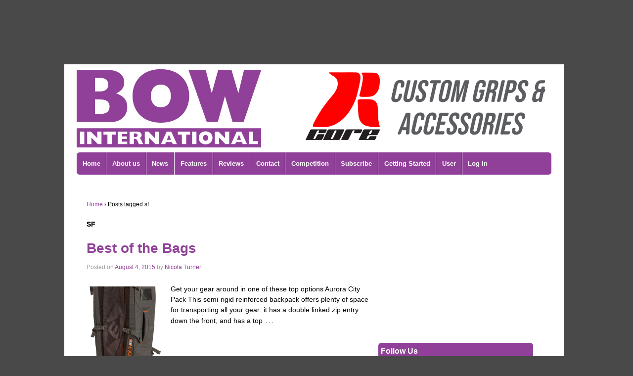

--- FILE ---
content_type: text/html; charset=UTF-8
request_url: https://www.bow-international.com/tag/sf/
body_size: 14333
content:
<!doctype html>
<!--[if lt IE 7 ]> <html class="no-js ie6" dir="ltr" lang="en-GB" prefix="og: https://ogp.me/ns#" xmlns:og="http://ogp.me/ns#" xmlns:fb="http://ogp.me/ns/fb#"> <![endif]-->
<!--[if IE 7 ]>    <html class="no-js ie7" dir="ltr" lang="en-GB" prefix="og: https://ogp.me/ns#" xmlns:og="http://ogp.me/ns#" xmlns:fb="http://ogp.me/ns/fb#"> <![endif]-->
<!--[if IE 8 ]>    <html class="no-js ie8" dir="ltr" lang="en-GB" prefix="og: https://ogp.me/ns#" xmlns:og="http://ogp.me/ns#" xmlns:fb="http://ogp.me/ns/fb#"> <![endif]-->
<!--[if (gte IE 9)|!(IE)]><!--> <html class="no-js" dir="ltr" lang="en-GB" prefix="og: https://ogp.me/ns#" xmlns:og="http://ogp.me/ns#" xmlns:fb="http://ogp.me/ns/fb#"> <!--<![endif]-->

<!-- Google Tag Manager -->
<script>(function(w,d,s,l,i){w[l]=w[l]||[];w[l].push({'gtm.start':
new Date().getTime(),event:'gtm.js'});var f=d.getElementsByTagName(s)[0],
j=d.createElement(s),dl=l!='dataLayer'?'&l='+l:'';j.async=true;j.src=
'https://www.googletagmanager.com/gtm.js?id='+i+dl;f.parentNode.insertBefore(j,f);
})(window,document,'script','dataLayer','GTM-N9K8KW9');</script>
<!-- End Google Tag Manager -->

<script type='text/javascript'>
var googletag = googletag || {};
googletag.cmd = googletag.cmd || [];
(function() {
var gads = document.createElement('script');
gads.async = true;
gads.type = 'text/javascript';
var useSSL = 'https:' == document.location.protocol;
gads.src = (useSSL ? 'https:' : 'http:') + 
'//www.googletagservices.com/tag/js/gpt.js';
var node = document.getElementsByTagName('script')[0];
node.parentNode.insertBefore(gads, node);
})();
</script>

<script type='text/javascript'>
googletag.cmd.push(function() {
googletag.defineSlot('/10616737/bow_bg1', [120, 600], 'div-gpt-ad-1408348014020-0').addService(googletag.pubads());
googletag.defineSlot('/10616737/bow_bg2', [120, 600], 'div-gpt-ad-1408348014020-1').addService(googletag.pubads());
googletag.defineSlot('/10616737/bow_bg3', [120, 600], 'div-gpt-ad-1408348014020-2').addService(googletag.pubads());
googletag.defineSlot('/10616737/bow_bg4', [120, 600], 'div-gpt-ad-1408348014020-3').addService(googletag.pubads());
googletag.defineSlot('/10616737/Bow_events_1', [300, 250], 'div-gpt-ad-1408348014020-4').addService(googletag.pubads());
googletag.defineSlot('/10616737/Bow_Events_2', [300, 250], 'div-gpt-ad-1408348014020-5').addService(googletag.pubads());
googletag.defineSlot('/10616737/Bow_events_3', [300, 250], 'div-gpt-ad-1408348014020-6').addService(googletag.pubads());
googletag.defineSlot('/10616737/Bow_Side_Bottom', [300, 250], 'div-gpt-ad-1408348014020-7').addService(googletag.pubads());
googletag.defineSlot('/10616737/Bow_Side_Top', [300, 250], 'div-gpt-ad-1408348014020-8').addService(googletag.pubads());
googletag.defineSlot('/10616737/Bow_Side_Top_2', [300, 250], 'div-gpt-ad-1408348014020-9').addService(googletag.pubads());
googletag.defineSlot('/10616737/Bow_Side_Top_3', [300, 250], 'div-gpt-ad-1408348014020-10').addService(googletag.pubads());
googletag.defineSlot('/10616737/Bow_Side_Top_Responsive', [300, 250], 'div-gpt-ad-1408348014020-11').addService(googletag.pubads());
googletag.defineSlot('/10616737/Bow_Sky_Left', [120, 600], 'div-gpt-ad-1408348014020-12').addService(googletag.pubads());
googletag.defineSlot('/10616737/Bow_Sky_Right', [120, 600], 'div-gpt-ad-1408348014020-13').addService(googletag.pubads());
googletag.defineSlot('/10616737/Bow_Top', [468, 60], 'div-gpt-ad-1408348014020-14').addService(googletag.pubads());
googletag.defineSlot('/10616737/Bow_Top_Large', [728, 90], 'div-gpt-ad-1408348014020-15').addService(googletag.pubads());
googletag.defineSlot('/10616737/BowMobile', [320, 50], 'div-gpt-ad-1408348014020-16').addService(googletag.pubads());
googletag.pubads().enableSingleRequest();
googletag.enableServices();
});
</script>

<!--flexslider-->

<link rel="stylesheet" href="/wp-content/themes/bow/flexslider/flexslider.css" type="text/css">
<script src="https://ajax.googleapis.com/ajax/libs/jquery/1/jquery.min.js"></script>
<script src="/wp-content/themes/bow/flexslider/jquery.flexslider.js"></script>


<script>
$(window).load(function() {
    $(".flexslider").flexslider({
        animation: "slide", 
    });
});
</script>


<!--end of flexslider-->
<head>

<meta charset="UTF-8" />
<meta name="viewport" content="width=device-width, user-scalable=no, initial-scale=1.0, minimum-scale=1.0, maximum-scale=1.0">



<link rel="profile" href="http://gmpg.org/xfn/11" />
<link rel="pingback" href="https://www.bow-international.com/xmlrpc.php" />


	<style>img:is([sizes="auto" i], [sizes^="auto," i]) { contain-intrinsic-size: 3000px 1500px }</style>
	
		<!-- All in One SEO 4.9.3 - aioseo.com -->
		<title>sf - Bow International</title>
	<meta name="robots" content="max-image-preview:large" />
	<link rel="canonical" href="https://www.bow-international.com/tag/sf/" />
	<meta name="generator" content="All in One SEO (AIOSEO) 4.9.3" />
		<script type="application/ld+json" class="aioseo-schema">
			{"@context":"https:\/\/schema.org","@graph":[{"@type":"BreadcrumbList","@id":"https:\/\/www.bow-international.com\/tag\/sf\/#breadcrumblist","itemListElement":[{"@type":"ListItem","@id":"https:\/\/www.bow-international.com#listItem","position":1,"name":"Home","item":"https:\/\/www.bow-international.com","nextItem":{"@type":"ListItem","@id":"https:\/\/www.bow-international.com\/tag\/sf\/#listItem","name":"sf"}},{"@type":"ListItem","@id":"https:\/\/www.bow-international.com\/tag\/sf\/#listItem","position":2,"name":"sf","previousItem":{"@type":"ListItem","@id":"https:\/\/www.bow-international.com#listItem","name":"Home"}}]},{"@type":"CollectionPage","@id":"https:\/\/www.bow-international.com\/tag\/sf\/#collectionpage","url":"https:\/\/www.bow-international.com\/tag\/sf\/","name":"sf - Bow International","inLanguage":"en-GB","isPartOf":{"@id":"https:\/\/www.bow-international.com\/#website"},"breadcrumb":{"@id":"https:\/\/www.bow-international.com\/tag\/sf\/#breadcrumblist"}},{"@type":"Organization","@id":"https:\/\/www.bow-international.com\/#organization","name":"Bow International","description":"Archery stories, news and information from the UK and across the world","url":"https:\/\/www.bow-international.com\/"},{"@type":"WebSite","@id":"https:\/\/www.bow-international.com\/#website","url":"https:\/\/www.bow-international.com\/","name":"Bow International","description":"Archery stories, news and information from the UK and across the world","inLanguage":"en-GB","publisher":{"@id":"https:\/\/www.bow-international.com\/#organization"}}]}
		</script>
		<!-- All in One SEO -->

<link rel='dns-prefetch' href='//cdn.bibblio.org' />
<link rel='dns-prefetch' href='//www.googletagmanager.com' />
<link rel='dns-prefetch' href='//pagead2.googlesyndication.com' />
<link rel="alternate" type="application/rss+xml" title="Bow International &raquo; Feed" href="https://www.bow-international.com/feed/" />
<link rel="alternate" type="application/rss+xml" title="Bow International &raquo; Comments Feed" href="https://www.bow-international.com/comments/feed/" />
<link rel="alternate" type="text/calendar" title="Bow International &raquo; iCal Feed" href="https://www.bow-international.com/events/?ical=1" />
<link rel="alternate" type="application/rss+xml" title="Bow International &raquo; sf Tag Feed" href="https://www.bow-international.com/tag/sf/feed/" />
<script type="text/javascript">
/* <![CDATA[ */
window._wpemojiSettings = {"baseUrl":"https:\/\/s.w.org\/images\/core\/emoji\/16.0.1\/72x72\/","ext":".png","svgUrl":"https:\/\/s.w.org\/images\/core\/emoji\/16.0.1\/svg\/","svgExt":".svg","source":{"concatemoji":"https:\/\/www.bow-international.com\/wp-includes\/js\/wp-emoji-release.min.js?ver=6.8.3"}};
/*! This file is auto-generated */
!function(s,n){var o,i,e;function c(e){try{var t={supportTests:e,timestamp:(new Date).valueOf()};sessionStorage.setItem(o,JSON.stringify(t))}catch(e){}}function p(e,t,n){e.clearRect(0,0,e.canvas.width,e.canvas.height),e.fillText(t,0,0);var t=new Uint32Array(e.getImageData(0,0,e.canvas.width,e.canvas.height).data),a=(e.clearRect(0,0,e.canvas.width,e.canvas.height),e.fillText(n,0,0),new Uint32Array(e.getImageData(0,0,e.canvas.width,e.canvas.height).data));return t.every(function(e,t){return e===a[t]})}function u(e,t){e.clearRect(0,0,e.canvas.width,e.canvas.height),e.fillText(t,0,0);for(var n=e.getImageData(16,16,1,1),a=0;a<n.data.length;a++)if(0!==n.data[a])return!1;return!0}function f(e,t,n,a){switch(t){case"flag":return n(e,"\ud83c\udff3\ufe0f\u200d\u26a7\ufe0f","\ud83c\udff3\ufe0f\u200b\u26a7\ufe0f")?!1:!n(e,"\ud83c\udde8\ud83c\uddf6","\ud83c\udde8\u200b\ud83c\uddf6")&&!n(e,"\ud83c\udff4\udb40\udc67\udb40\udc62\udb40\udc65\udb40\udc6e\udb40\udc67\udb40\udc7f","\ud83c\udff4\u200b\udb40\udc67\u200b\udb40\udc62\u200b\udb40\udc65\u200b\udb40\udc6e\u200b\udb40\udc67\u200b\udb40\udc7f");case"emoji":return!a(e,"\ud83e\udedf")}return!1}function g(e,t,n,a){var r="undefined"!=typeof WorkerGlobalScope&&self instanceof WorkerGlobalScope?new OffscreenCanvas(300,150):s.createElement("canvas"),o=r.getContext("2d",{willReadFrequently:!0}),i=(o.textBaseline="top",o.font="600 32px Arial",{});return e.forEach(function(e){i[e]=t(o,e,n,a)}),i}function t(e){var t=s.createElement("script");t.src=e,t.defer=!0,s.head.appendChild(t)}"undefined"!=typeof Promise&&(o="wpEmojiSettingsSupports",i=["flag","emoji"],n.supports={everything:!0,everythingExceptFlag:!0},e=new Promise(function(e){s.addEventListener("DOMContentLoaded",e,{once:!0})}),new Promise(function(t){var n=function(){try{var e=JSON.parse(sessionStorage.getItem(o));if("object"==typeof e&&"number"==typeof e.timestamp&&(new Date).valueOf()<e.timestamp+604800&&"object"==typeof e.supportTests)return e.supportTests}catch(e){}return null}();if(!n){if("undefined"!=typeof Worker&&"undefined"!=typeof OffscreenCanvas&&"undefined"!=typeof URL&&URL.createObjectURL&&"undefined"!=typeof Blob)try{var e="postMessage("+g.toString()+"("+[JSON.stringify(i),f.toString(),p.toString(),u.toString()].join(",")+"));",a=new Blob([e],{type:"text/javascript"}),r=new Worker(URL.createObjectURL(a),{name:"wpTestEmojiSupports"});return void(r.onmessage=function(e){c(n=e.data),r.terminate(),t(n)})}catch(e){}c(n=g(i,f,p,u))}t(n)}).then(function(e){for(var t in e)n.supports[t]=e[t],n.supports.everything=n.supports.everything&&n.supports[t],"flag"!==t&&(n.supports.everythingExceptFlag=n.supports.everythingExceptFlag&&n.supports[t]);n.supports.everythingExceptFlag=n.supports.everythingExceptFlag&&!n.supports.flag,n.DOMReady=!1,n.readyCallback=function(){n.DOMReady=!0}}).then(function(){return e}).then(function(){var e;n.supports.everything||(n.readyCallback(),(e=n.source||{}).concatemoji?t(e.concatemoji):e.wpemoji&&e.twemoji&&(t(e.twemoji),t(e.wpemoji)))}))}((window,document),window._wpemojiSettings);
/* ]]> */
</script>
<link rel='stylesheet' id='responsive-style-css' href='https://www.bow-international.com/wp-content/themes/bow/style.css?ver=1.7.9' type='text/css' media='all' />
<link rel='stylesheet' id='mp-theme-css' href='https://www.bow-international.com/wp-content/plugins/memberpress/css/ui/theme.css?ver=1.11.33' type='text/css' media='all' />
<style id='wp-emoji-styles-inline-css' type='text/css'>

	img.wp-smiley, img.emoji {
		display: inline !important;
		border: none !important;
		box-shadow: none !important;
		height: 1em !important;
		width: 1em !important;
		margin: 0 0.07em !important;
		vertical-align: -0.1em !important;
		background: none !important;
		padding: 0 !important;
	}
</style>
<link rel='stylesheet' id='wp-block-library-css' href='https://www.bow-international.com/wp-includes/css/dist/block-library/style.min.css?ver=6.8.3' type='text/css' media='all' />
<style id='classic-theme-styles-inline-css' type='text/css'>
/*! This file is auto-generated */
.wp-block-button__link{color:#fff;background-color:#32373c;border-radius:9999px;box-shadow:none;text-decoration:none;padding:calc(.667em + 2px) calc(1.333em + 2px);font-size:1.125em}.wp-block-file__button{background:#32373c;color:#fff;text-decoration:none}
</style>
<link rel='stylesheet' id='aioseo/css/src/vue/standalone/blocks/table-of-contents/global.scss-css' href='https://www.bow-international.com/wp-content/plugins/all-in-one-seo-pack/dist/Lite/assets/css/table-of-contents/global.e90f6d47.css?ver=4.9.3' type='text/css' media='all' />
<link rel='stylesheet' id='coblocks-frontend-css' href='https://www.bow-international.com/wp-content/plugins/coblocks/dist/style-coblocks-1.css?ver=3.1.16' type='text/css' media='all' />
<link rel='stylesheet' id='coblocks-extensions-css' href='https://www.bow-international.com/wp-content/plugins/coblocks/dist/style-coblocks-extensions.css?ver=3.1.16' type='text/css' media='all' />
<link rel='stylesheet' id='coblocks-animation-css' href='https://www.bow-international.com/wp-content/plugins/coblocks/dist/style-coblocks-animation.css?ver=2677611078ee87eb3b1c' type='text/css' media='all' />
<style id='global-styles-inline-css' type='text/css'>
:root{--wp--preset--aspect-ratio--square: 1;--wp--preset--aspect-ratio--4-3: 4/3;--wp--preset--aspect-ratio--3-4: 3/4;--wp--preset--aspect-ratio--3-2: 3/2;--wp--preset--aspect-ratio--2-3: 2/3;--wp--preset--aspect-ratio--16-9: 16/9;--wp--preset--aspect-ratio--9-16: 9/16;--wp--preset--color--black: #000000;--wp--preset--color--cyan-bluish-gray: #abb8c3;--wp--preset--color--white: #ffffff;--wp--preset--color--pale-pink: #f78da7;--wp--preset--color--vivid-red: #cf2e2e;--wp--preset--color--luminous-vivid-orange: #ff6900;--wp--preset--color--luminous-vivid-amber: #fcb900;--wp--preset--color--light-green-cyan: #7bdcb5;--wp--preset--color--vivid-green-cyan: #00d084;--wp--preset--color--pale-cyan-blue: #8ed1fc;--wp--preset--color--vivid-cyan-blue: #0693e3;--wp--preset--color--vivid-purple: #9b51e0;--wp--preset--gradient--vivid-cyan-blue-to-vivid-purple: linear-gradient(135deg,rgba(6,147,227,1) 0%,rgb(155,81,224) 100%);--wp--preset--gradient--light-green-cyan-to-vivid-green-cyan: linear-gradient(135deg,rgb(122,220,180) 0%,rgb(0,208,130) 100%);--wp--preset--gradient--luminous-vivid-amber-to-luminous-vivid-orange: linear-gradient(135deg,rgba(252,185,0,1) 0%,rgba(255,105,0,1) 100%);--wp--preset--gradient--luminous-vivid-orange-to-vivid-red: linear-gradient(135deg,rgba(255,105,0,1) 0%,rgb(207,46,46) 100%);--wp--preset--gradient--very-light-gray-to-cyan-bluish-gray: linear-gradient(135deg,rgb(238,238,238) 0%,rgb(169,184,195) 100%);--wp--preset--gradient--cool-to-warm-spectrum: linear-gradient(135deg,rgb(74,234,220) 0%,rgb(151,120,209) 20%,rgb(207,42,186) 40%,rgb(238,44,130) 60%,rgb(251,105,98) 80%,rgb(254,248,76) 100%);--wp--preset--gradient--blush-light-purple: linear-gradient(135deg,rgb(255,206,236) 0%,rgb(152,150,240) 100%);--wp--preset--gradient--blush-bordeaux: linear-gradient(135deg,rgb(254,205,165) 0%,rgb(254,45,45) 50%,rgb(107,0,62) 100%);--wp--preset--gradient--luminous-dusk: linear-gradient(135deg,rgb(255,203,112) 0%,rgb(199,81,192) 50%,rgb(65,88,208) 100%);--wp--preset--gradient--pale-ocean: linear-gradient(135deg,rgb(255,245,203) 0%,rgb(182,227,212) 50%,rgb(51,167,181) 100%);--wp--preset--gradient--electric-grass: linear-gradient(135deg,rgb(202,248,128) 0%,rgb(113,206,126) 100%);--wp--preset--gradient--midnight: linear-gradient(135deg,rgb(2,3,129) 0%,rgb(40,116,252) 100%);--wp--preset--font-size--small: 13px;--wp--preset--font-size--medium: 20px;--wp--preset--font-size--large: 36px;--wp--preset--font-size--x-large: 42px;--wp--preset--spacing--20: 0.44rem;--wp--preset--spacing--30: 0.67rem;--wp--preset--spacing--40: 1rem;--wp--preset--spacing--50: 1.5rem;--wp--preset--spacing--60: 2.25rem;--wp--preset--spacing--70: 3.38rem;--wp--preset--spacing--80: 5.06rem;--wp--preset--shadow--natural: 6px 6px 9px rgba(0, 0, 0, 0.2);--wp--preset--shadow--deep: 12px 12px 50px rgba(0, 0, 0, 0.4);--wp--preset--shadow--sharp: 6px 6px 0px rgba(0, 0, 0, 0.2);--wp--preset--shadow--outlined: 6px 6px 0px -3px rgba(255, 255, 255, 1), 6px 6px rgba(0, 0, 0, 1);--wp--preset--shadow--crisp: 6px 6px 0px rgba(0, 0, 0, 1);}:where(.is-layout-flex){gap: 0.5em;}:where(.is-layout-grid){gap: 0.5em;}body .is-layout-flex{display: flex;}.is-layout-flex{flex-wrap: wrap;align-items: center;}.is-layout-flex > :is(*, div){margin: 0;}body .is-layout-grid{display: grid;}.is-layout-grid > :is(*, div){margin: 0;}:where(.wp-block-columns.is-layout-flex){gap: 2em;}:where(.wp-block-columns.is-layout-grid){gap: 2em;}:where(.wp-block-post-template.is-layout-flex){gap: 1.25em;}:where(.wp-block-post-template.is-layout-grid){gap: 1.25em;}.has-black-color{color: var(--wp--preset--color--black) !important;}.has-cyan-bluish-gray-color{color: var(--wp--preset--color--cyan-bluish-gray) !important;}.has-white-color{color: var(--wp--preset--color--white) !important;}.has-pale-pink-color{color: var(--wp--preset--color--pale-pink) !important;}.has-vivid-red-color{color: var(--wp--preset--color--vivid-red) !important;}.has-luminous-vivid-orange-color{color: var(--wp--preset--color--luminous-vivid-orange) !important;}.has-luminous-vivid-amber-color{color: var(--wp--preset--color--luminous-vivid-amber) !important;}.has-light-green-cyan-color{color: var(--wp--preset--color--light-green-cyan) !important;}.has-vivid-green-cyan-color{color: var(--wp--preset--color--vivid-green-cyan) !important;}.has-pale-cyan-blue-color{color: var(--wp--preset--color--pale-cyan-blue) !important;}.has-vivid-cyan-blue-color{color: var(--wp--preset--color--vivid-cyan-blue) !important;}.has-vivid-purple-color{color: var(--wp--preset--color--vivid-purple) !important;}.has-black-background-color{background-color: var(--wp--preset--color--black) !important;}.has-cyan-bluish-gray-background-color{background-color: var(--wp--preset--color--cyan-bluish-gray) !important;}.has-white-background-color{background-color: var(--wp--preset--color--white) !important;}.has-pale-pink-background-color{background-color: var(--wp--preset--color--pale-pink) !important;}.has-vivid-red-background-color{background-color: var(--wp--preset--color--vivid-red) !important;}.has-luminous-vivid-orange-background-color{background-color: var(--wp--preset--color--luminous-vivid-orange) !important;}.has-luminous-vivid-amber-background-color{background-color: var(--wp--preset--color--luminous-vivid-amber) !important;}.has-light-green-cyan-background-color{background-color: var(--wp--preset--color--light-green-cyan) !important;}.has-vivid-green-cyan-background-color{background-color: var(--wp--preset--color--vivid-green-cyan) !important;}.has-pale-cyan-blue-background-color{background-color: var(--wp--preset--color--pale-cyan-blue) !important;}.has-vivid-cyan-blue-background-color{background-color: var(--wp--preset--color--vivid-cyan-blue) !important;}.has-vivid-purple-background-color{background-color: var(--wp--preset--color--vivid-purple) !important;}.has-black-border-color{border-color: var(--wp--preset--color--black) !important;}.has-cyan-bluish-gray-border-color{border-color: var(--wp--preset--color--cyan-bluish-gray) !important;}.has-white-border-color{border-color: var(--wp--preset--color--white) !important;}.has-pale-pink-border-color{border-color: var(--wp--preset--color--pale-pink) !important;}.has-vivid-red-border-color{border-color: var(--wp--preset--color--vivid-red) !important;}.has-luminous-vivid-orange-border-color{border-color: var(--wp--preset--color--luminous-vivid-orange) !important;}.has-luminous-vivid-amber-border-color{border-color: var(--wp--preset--color--luminous-vivid-amber) !important;}.has-light-green-cyan-border-color{border-color: var(--wp--preset--color--light-green-cyan) !important;}.has-vivid-green-cyan-border-color{border-color: var(--wp--preset--color--vivid-green-cyan) !important;}.has-pale-cyan-blue-border-color{border-color: var(--wp--preset--color--pale-cyan-blue) !important;}.has-vivid-cyan-blue-border-color{border-color: var(--wp--preset--color--vivid-cyan-blue) !important;}.has-vivid-purple-border-color{border-color: var(--wp--preset--color--vivid-purple) !important;}.has-vivid-cyan-blue-to-vivid-purple-gradient-background{background: var(--wp--preset--gradient--vivid-cyan-blue-to-vivid-purple) !important;}.has-light-green-cyan-to-vivid-green-cyan-gradient-background{background: var(--wp--preset--gradient--light-green-cyan-to-vivid-green-cyan) !important;}.has-luminous-vivid-amber-to-luminous-vivid-orange-gradient-background{background: var(--wp--preset--gradient--luminous-vivid-amber-to-luminous-vivid-orange) !important;}.has-luminous-vivid-orange-to-vivid-red-gradient-background{background: var(--wp--preset--gradient--luminous-vivid-orange-to-vivid-red) !important;}.has-very-light-gray-to-cyan-bluish-gray-gradient-background{background: var(--wp--preset--gradient--very-light-gray-to-cyan-bluish-gray) !important;}.has-cool-to-warm-spectrum-gradient-background{background: var(--wp--preset--gradient--cool-to-warm-spectrum) !important;}.has-blush-light-purple-gradient-background{background: var(--wp--preset--gradient--blush-light-purple) !important;}.has-blush-bordeaux-gradient-background{background: var(--wp--preset--gradient--blush-bordeaux) !important;}.has-luminous-dusk-gradient-background{background: var(--wp--preset--gradient--luminous-dusk) !important;}.has-pale-ocean-gradient-background{background: var(--wp--preset--gradient--pale-ocean) !important;}.has-electric-grass-gradient-background{background: var(--wp--preset--gradient--electric-grass) !important;}.has-midnight-gradient-background{background: var(--wp--preset--gradient--midnight) !important;}.has-small-font-size{font-size: var(--wp--preset--font-size--small) !important;}.has-medium-font-size{font-size: var(--wp--preset--font-size--medium) !important;}.has-large-font-size{font-size: var(--wp--preset--font-size--large) !important;}.has-x-large-font-size{font-size: var(--wp--preset--font-size--x-large) !important;}
:where(.wp-block-post-template.is-layout-flex){gap: 1.25em;}:where(.wp-block-post-template.is-layout-grid){gap: 1.25em;}
:where(.wp-block-columns.is-layout-flex){gap: 2em;}:where(.wp-block-columns.is-layout-grid){gap: 2em;}
:root :where(.wp-block-pullquote){font-size: 1.5em;line-height: 1.6;}
</style>
<link rel='stylesheet' id='bibblio_related_posts-css' href='https://www.bow-international.com/wp-content/plugins/bibblio-related-posts/public/css/bibblio_related_posts-public.css?ver=1.3.6' type='text/css' media='all' />
<link rel='stylesheet' id='bibblio-rcm-css-css' href='//cdn.bibblio.org/rcm/4.5/bib-related-content.css?ver=6.8.3' type='text/css' media='all' />
<link rel='stylesheet' id='contact-form-7-css' href='https://www.bow-international.com/wp-content/plugins/contact-form-7/includes/css/styles.css?ver=6.1.4' type='text/css' media='all' />
<link rel='stylesheet' id='wp-components-css' href='https://www.bow-international.com/wp-includes/css/dist/components/style.min.css?ver=6.8.3' type='text/css' media='all' />
<link rel='stylesheet' id='godaddy-styles-css' href='https://www.bow-international.com/wp-content/mu-plugins/vendor/wpex/godaddy-launch/includes/Dependencies/GoDaddy/Styles/build/latest.css?ver=2.0.2' type='text/css' media='all' />
<script type="text/javascript" src="https://www.bow-international.com/wp-includes/js/jquery/jquery.min.js?ver=3.7.1" id="jquery-core-js"></script>
<script type="text/javascript" src="https://www.bow-international.com/wp-includes/js/jquery/jquery-migrate.min.js?ver=3.4.1" id="jquery-migrate-js"></script>
<script type="text/javascript" src="https://www.bow-international.com/wp-content/plugins/bibblio-related-posts/public/js/bibblio_related_posts-public.js?ver=1.3.6" id="bibblio_related_posts-js"></script>
<script type="text/javascript" src="https://www.bow-international.com/wp-content/themes/bow/js/responsive-modernizr.js?ver=2.6.1" id="modernizr-js"></script>

<!-- Google tag (gtag.js) snippet added by Site Kit -->
<!-- Google Analytics snippet added by Site Kit -->
<script type="text/javascript" src="https://www.googletagmanager.com/gtag/js?id=GT-MB8XXHF" id="google_gtagjs-js" async></script>
<script type="text/javascript" id="google_gtagjs-js-after">
/* <![CDATA[ */
window.dataLayer = window.dataLayer || [];function gtag(){dataLayer.push(arguments);}
gtag("set","linker",{"domains":["www.bow-international.com"]});
gtag("js", new Date());
gtag("set", "developer_id.dZTNiMT", true);
gtag("config", "GT-MB8XXHF");
/* ]]> */
</script>
<script type="text/javascript" src="https://maps.google.com/maps/api/js?sensor=false&amp;ver=6.8.3" id="gmap_loader-js"></script>
<link rel="https://api.w.org/" href="https://www.bow-international.com/wp-json/" /><link rel="alternate" title="JSON" type="application/json" href="https://www.bow-international.com/wp-json/wp/v2/tags/1034" /><link rel="EditURI" type="application/rsd+xml" title="RSD" href="https://www.bow-international.com/xmlrpc.php?rsd" />
<meta name="generator" content="Site Kit by Google 1.171.0" /><link media="screen" type="text/css" rel="stylesheet" href="https://www.bow-international.com/wp-content/plugins/wp-gmappity-easy-google-maps/styles/wpgmappity-post-styles.css" /><meta name="tec-api-version" content="v1"><meta name="tec-api-origin" content="https://www.bow-international.com"><link rel="alternate" href="https://www.bow-international.com/wp-json/tribe/events/v1/events/?tags=sf" /><!-- Custom Scripts -->
<meta name="google-site-verification" content="l-11BvuiYCjyVJ3NEZ2YW6Ms1kaYF4oVrI_BvebHImk" />
<!-- We need this for debugging -->
<!-- Bow International  -->

<!-- Google AdSense meta tags added by Site Kit -->
<meta name="google-adsense-platform-account" content="ca-host-pub-2644536267352236">
<meta name="google-adsense-platform-domain" content="sitekit.withgoogle.com">
<!-- End Google AdSense meta tags added by Site Kit -->
<style type="text/css" id="custom-background-css">
body.custom-background { background-color: #494949; }
</style>
	
<!-- Google AdSense snippet added by Site Kit -->
<script type="text/javascript" async="async" src="https://pagead2.googlesyndication.com/pagead/js/adsbygoogle.js?client=ca-pub-9056133139853355&amp;host=ca-host-pub-2644536267352236" crossorigin="anonymous"></script>

<!-- End Google AdSense snippet added by Site Kit -->
<meta name="generator" content="Powered by Slider Revolution 6.7.39 - responsive, Mobile-Friendly Slider Plugin for WordPress with comfortable drag and drop interface." />
<script>function setREVStartSize(e){
			//window.requestAnimationFrame(function() {
				window.RSIW = window.RSIW===undefined ? window.innerWidth : window.RSIW;
				window.RSIH = window.RSIH===undefined ? window.innerHeight : window.RSIH;
				try {
					var pw = document.getElementById(e.c).parentNode.offsetWidth,
						newh;
					pw = pw===0 || isNaN(pw) || (e.l=="fullwidth" || e.layout=="fullwidth") ? window.RSIW : pw;
					e.tabw = e.tabw===undefined ? 0 : parseInt(e.tabw);
					e.thumbw = e.thumbw===undefined ? 0 : parseInt(e.thumbw);
					e.tabh = e.tabh===undefined ? 0 : parseInt(e.tabh);
					e.thumbh = e.thumbh===undefined ? 0 : parseInt(e.thumbh);
					e.tabhide = e.tabhide===undefined ? 0 : parseInt(e.tabhide);
					e.thumbhide = e.thumbhide===undefined ? 0 : parseInt(e.thumbhide);
					e.mh = e.mh===undefined || e.mh=="" || e.mh==="auto" ? 0 : parseInt(e.mh,0);
					if(e.layout==="fullscreen" || e.l==="fullscreen")
						newh = Math.max(e.mh,window.RSIH);
					else{
						e.gw = Array.isArray(e.gw) ? e.gw : [e.gw];
						for (var i in e.rl) if (e.gw[i]===undefined || e.gw[i]===0) e.gw[i] = e.gw[i-1];
						e.gh = e.el===undefined || e.el==="" || (Array.isArray(e.el) && e.el.length==0)? e.gh : e.el;
						e.gh = Array.isArray(e.gh) ? e.gh : [e.gh];
						for (var i in e.rl) if (e.gh[i]===undefined || e.gh[i]===0) e.gh[i] = e.gh[i-1];
											
						var nl = new Array(e.rl.length),
							ix = 0,
							sl;
						e.tabw = e.tabhide>=pw ? 0 : e.tabw;
						e.thumbw = e.thumbhide>=pw ? 0 : e.thumbw;
						e.tabh = e.tabhide>=pw ? 0 : e.tabh;
						e.thumbh = e.thumbhide>=pw ? 0 : e.thumbh;
						for (var i in e.rl) nl[i] = e.rl[i]<window.RSIW ? 0 : e.rl[i];
						sl = nl[0];
						for (var i in nl) if (sl>nl[i] && nl[i]>0) { sl = nl[i]; ix=i;}
						var m = pw>(e.gw[ix]+e.tabw+e.thumbw) ? 1 : (pw-(e.tabw+e.thumbw)) / (e.gw[ix]);
						newh =  (e.gh[ix] * m) + (e.tabh + e.thumbh);
					}
					var el = document.getElementById(e.c);
					if (el!==null && el) el.style.height = newh+"px";
					el = document.getElementById(e.c+"_wrapper");
					if (el!==null && el) {
						el.style.height = newh+"px";
						el.style.display = "block";
					}
				} catch(e){
					console.log("Failure at Presize of Slider:" + e)
				}
			//});
		  };</script>
		<style type="text/css" id="wp-custom-css">
			div#div-gpt-ad-1408348014020-11 {
    clear: both;
}		</style>
		
    <!-- START - Open Graph and Twitter Card Tags 3.3.9 -->
     <!-- Facebook Open Graph -->
      <meta property="og:locale" content="en_GB"/>
      <meta property="og:site_name" content="Bow International"/>
      <meta property="og:title" content="sf"/>
      <meta property="og:url" content="https://www.bow-international.com/tag/sf/"/>
      <meta property="og:type" content="article"/>
      <meta property="og:description" content="Archery stories, news and information from the UK and across the world"/>
     <!-- Google+ / Schema.org -->
      <meta itemprop="name" content="sf"/>
      <meta itemprop="headline" content="sf"/>
      <meta itemprop="description" content="Archery stories, news and information from the UK and across the world"/>
      <!--<meta itemprop="publisher" content="Bow International"/>--> <!-- To solve: The attribute publisher.itemtype has an invalid value. -->
     <!-- Twitter Cards -->
      <meta name="twitter:title" content="sf"/>
      <meta name="twitter:url" content="https://www.bow-international.com/tag/sf/"/>
      <meta name="twitter:description" content="Archery stories, news and information from the UK and across the world"/>
      <meta name="twitter:card" content="summary_large_image"/>
     <!-- SEO -->
     <!-- Misc. tags -->
     <!-- is_tag -->
    <!-- END - Open Graph and Twitter Card Tags 3.3.9 -->
        
    </head>

<body class="archive tag tag-sf tag-1034 custom-background wp-theme-bow tribe-no-js">
<!-- Google Tag Manager (noscript) -->
<noscript><iframe src="https://www.googletagmanager.com/ns.html?id=GTM-N9K8KW9"
height="0" width="0" style="display:none;visibility:hidden"></iframe></noscript>
<!-- End Google Tag Manager (noscript) -->
<div id="big-container">

				<div id="left-bg-ad">
					
						<!-- bow_bg1 -->
						<div id='div-gpt-ad-1408348014020-0' style='width:120px; height:600px;'>
						<script type='text/javascript'>
						googletag.cmd.push(function() { googletag.display('div-gpt-ad-1408348014020-0'); });
						</script>
						</div>
						
						<!-- bow_bg2 -->
						<div id='div-gpt-ad-1408348014020-1' style='width:120px; height:600px;'>
						<script type='text/javascript'>
						googletag.cmd.push(function() { googletag.display('div-gpt-ad-1408348014020-1'); });
						</script>
						</div>

	
				</div>
					
				<div id="main-container">	


	<div id="header-block">			
	<center>
			<div id="mobile-ad">		
						
				<!-- BowMobile -->
				<div id='div-gpt-ad-1408348014020-16' style='width:320px; height:50px;'>
				<script type='text/javascript'>
				googletag.cmd.push(function() { googletag.display('div-gpt-ad-1408348014020-16'); });
				</script>
				</div>
				
			</div>
			
			<div id="normal-ad">
				<!-- Bow_Top_Large -->
				<div id='div-gpt-ad-1408348014020-15' style='width:728px; height:90px;'>
				<script type='text/javascript'>
				googletag.cmd.push(function() { googletag.display('div-gpt-ad-1408348014020-15'); });
				</script>
				</div>
			</div>
	</center>
	</div>		
			



             
<div id="container" class="hfeed">
         
        <div id="header">
    
                
       
	               
        <div id="logo">
            <a href="https://www.bow-international.com/"><img src="https://www.bow-international.com/wp-content/uploads/2013/10/BOW-Logo-Final-Purple.jpg" width="373" height="158" alt="Bow International" /></a>
        </div><!-- end of #logo -->
        
    
                <div id="top-widget" class="top-widget">
                
                        
            <div id="block-3" class="widget_block widget_media_image">
<figure class="wp-block-image size-full"><a href="https://rcore.co/" target="_blank" rel="https://rcore.co/"><img fetchpriority="high" decoding="async" width="794" height="233" src="https://www.bow-international.com/wp-content/uploads/2023/10/image.png" alt="" class="wp-image-6918" srcset="https://www.bow-international.com/wp-content/uploads/2023/10/image.png 794w, https://www.bow-international.com/wp-content/uploads/2023/10/image-300x88.png 300w, https://www.bow-international.com/wp-content/uploads/2023/10/image-768x225.png 768w" sizes="(max-width: 794px) 100vw, 794px" /></a></figure>
</div>
            
            </div><!-- end of #top-widget -->   
    
			    
				<ul id="menu-main" class="menu"><li id="menu-item-777" class="menu-item menu-item-type-post_type menu-item-object-page menu-item-home menu-item-777"><a href="https://www.bow-international.com/">Home</a></li>
<li id="menu-item-4116" class="menu-item menu-item-type-post_type menu-item-object-page menu-item-4116"><a href="https://www.bow-international.com/welcome-to-bow-international/">About us</a></li>
<li id="menu-item-726" class="menu-item menu-item-type-taxonomy menu-item-object-category menu-item-726"><a href="https://www.bow-international.com/category/news/">News</a></li>
<li id="menu-item-786" class="menu-item menu-item-type-taxonomy menu-item-object-category menu-item-has-children menu-item-786"><a href="https://www.bow-international.com/category/features/">Features</a>
<ul class="sub-menu">
	<li id="menu-item-790" class="menu-item menu-item-type-taxonomy menu-item-object-category menu-item-790"><a href="https://www.bow-international.com/category/features/events/">Events</a></li>
	<li id="menu-item-791" class="menu-item menu-item-type-taxonomy menu-item-object-category menu-item-791"><a href="https://www.bow-international.com/category/features/psychology/">Psychology</a></li>
	<li id="menu-item-792" class="menu-item menu-item-type-taxonomy menu-item-object-category menu-item-792"><a href="https://www.bow-international.com/category/features/technique/">Technique</a></li>
	<li id="menu-item-793" class="menu-item menu-item-type-taxonomy menu-item-object-category menu-item-793"><a href="https://www.bow-international.com/category/features/traditional/">Traditional</a></li>
</ul>
</li>
<li id="menu-item-788" class="menu-item menu-item-type-taxonomy menu-item-object-category menu-item-has-children menu-item-788"><a href="https://www.bow-international.com/category/reviews/">Reviews</a>
<ul class="sub-menu">
	<li id="menu-item-794" class="menu-item menu-item-type-taxonomy menu-item-object-category menu-item-794"><a href="https://www.bow-international.com/category/reviews/equipment/">Equipment</a></li>
</ul>
</li>
<li id="menu-item-778" class="menu-item menu-item-type-post_type menu-item-object-page menu-item-778"><a href="https://www.bow-international.com/contact-us/">Contact</a></li>
<li id="menu-item-2118" class="menu-item menu-item-type-post_type menu-item-object-page menu-item-2118"><a href="https://www.bow-international.com/competition/">Competition</a></li>
<li id="menu-item-4594" class="menu-item menu-item-type-post_type menu-item-object-page menu-item-4594"><a href="https://www.bow-international.com/subscribe-2/">Subscribe</a></li>
<li id="menu-item-4696" class="menu-item menu-item-type-taxonomy menu-item-object-category menu-item-4696"><a href="https://www.bow-international.com/category/gettingstarted/">Getting Started</a></li>
<li id="menu-item-6890" class="menu-item menu-item-type-post_type menu-item-object-memberpressgroup menu-item-has-children menu-item-6890"><a href="https://www.bow-international.com/plans/user/">User</a>
<ul class="sub-menu">
	<li id="menu-item-6891" class="menu-item menu-item-type-post_type menu-item-object-page menu-item-6891"><a href="https://www.bow-international.com/login/">Login</a></li>
	<li id="menu-item-6892" class="menu-item menu-item-type-post_type menu-item-object-page menu-item-6892"><a href="https://www.bow-international.com/account/">Account</a></li>
</ul>
</li>
<li id="menu-item-6903" class="menu-item menu-item-type-custom menu-item-object-custom menu-item-6903"><a href="https://www.bow-international.com/wp-login.php">Log In</a></li>
</ul>                
             
    </div><!-- end of #header -->
        
	    <div id="wrapper" class="clearfix">
    
        <div id="content" class="grid col-620">


			
        
        				<div class="breadcrumb-list"><a href="https://www.bow-international.com">Home</a> <span class="chevron">&#8250;</span> <span class="breadcrumb-current">Posts tagged sf</div>                
        
        
		    <h6>
			    sf 
			</h6>
                    
                
            <div id="post-1595" class="post-1595 post type-post status-publish format-standard has-post-thumbnail hentry category-equipment tag-aurora tag-bear-paw tag-bow-bags tag-cartel tag-cases tag-easton tag-fairbow tag-hoyt tag-lebrunet tag-legend tag-mybo tag-sf tag-silver tag-skb">
                <h1 class="post-title"><a href="https://www.bow-international.com/reviews/equipment/best-of-the-bags/" rel="bookmark" title="Permanent Link to Best of the Bags">Best of the Bags</a></h1>
                
                <div class="post-meta">
                <span class="meta-prep meta-prep-author posted">Posted on </span><a href="https://www.bow-international.com/reviews/equipment/best-of-the-bags/" title="12:11 pm" rel="bookmark"><span class="timestamp">August 4, 2015</span></a><span class="byline"> by </span><span class="author vcard"><a class="url fn n" href="https://www.bow-international.com/author/nicola/" title="View all posts by Nicola Turner">Nicola Turner</a></span>                
				     
                </div><!-- end of .post-meta -->
                
                <div class="post-entry">
                                            <a href="https://www.bow-international.com/reviews/equipment/best-of-the-bags/" title="Best of the Bags" >
                    <img width="150" height="150" src="https://www.bow-international.com/wp-content/uploads/2015/08/6-150x150.jpg" class="alignleft wp-post-image" alt="" decoding="async" />                        </a>
                                        <p>Get your gear around in one of these top options Aurora City Pack This semi-rigid reinforced backpack offers plenty of space for transporting all your gear: it has a double linked zip entry down the front, and has a top<span class="ellipsis">&hellip;</span></p>
<div class="read-more"><a href="https://www.bow-international.com/reviews/equipment/best-of-the-bags/">Read more &#8250;</a></div>
<p><!-- end of .read-more --></p>
                                    </div><!-- end of .post-entry -->
                
                <div class="post-data">
				    Tagged with: <a href="https://www.bow-international.com/tag/aurora/" rel="tag">aurora</a>, <a href="https://www.bow-international.com/tag/bear-paw/" rel="tag">bear paw</a>, <a href="https://www.bow-international.com/tag/bow-bags/" rel="tag">bow bags</a>, <a href="https://www.bow-international.com/tag/cartel/" rel="tag">cartel</a>, <a href="https://www.bow-international.com/tag/cases/" rel="tag">cases</a>, <a href="https://www.bow-international.com/tag/easton/" rel="tag">Easton</a>, <a href="https://www.bow-international.com/tag/fairbow/" rel="tag">Fairbow</a>, <a href="https://www.bow-international.com/tag/hoyt/" rel="tag">hoyt</a>, <a href="https://www.bow-international.com/tag/lebrunet/" rel="tag">lebrunet</a>, <a href="https://www.bow-international.com/tag/legend/" rel="tag">legend</a>, <a href="https://www.bow-international.com/tag/mybo/" rel="tag">mybo</a>, <a href="https://www.bow-international.com/tag/sf/" rel="tag">sf</a>, <a href="https://www.bow-international.com/tag/silver/" rel="tag">silver</a>, <a href="https://www.bow-international.com/tag/skb/" rel="tag">skb</a><br /> 
					Posted in <a href="https://www.bow-international.com/category/reviews/equipment/">Equipment</a>                </div><!-- end of .post-data -->             

            <div class="post-edit"></div>             
            </div><!-- end of #post-1595 -->
            
                        
         
        
        
	      
      
        </div><!-- end of #content-archive -->
        
      <div id="widgets" class="grid col-300 fit">
      

      
     			               
     		      		<div id="text-2" class="widget-wrapper widget_text">			<div class="textwidget"><div id="top-responsive-1">
<!-- Bow_Side_Top -->
<div id='div-gpt-ad-1408348014020-8' style='width:300px; height:250px;'>
<script type='text/javascript'>
googletag.cmd.push(function() { googletag.display('div-gpt-ad-1408348014020-8'); });
</script>
</div>
</div></div>
		</div><div id="text-7" class="widget-wrapper widget_text"><div class="widget-title">Follow Us</div>			<div class="textwidget"><div id="fb-root"></div><script src="https://connect.facebook.net/en_US/all.js#xfbml=1"></script><fb:like-box href="https://www.facebook.com/BowInternational" width="292" show_faces="false" border_color="" stream="false" header="false"></fb:like-box><br /><br />

<iframe allowtransparency="true" frameborder="0" scrolling="no"
  src="https://platform.twitter.com/widgets/follow_button.html?screen_name=BowMagazine"
  style="width:100%; height:20px;"></iframe></div>
		</div><div id="text-12" class="widget-wrapper widget_text">			<div class="textwidget"><!-- Bow_Side_Top_2 -->
<div id='div-gpt-ad-1408348014020-9' style='width:300px; height:250px;'>
<script type='text/javascript'>
googletag.cmd.push(function() { googletag.display('div-gpt-ad-1408348014020-9'); });
</script>
</div></div>
		</div><div id="text-13" class="widget-wrapper widget_text">			<div class="textwidget"><!-- Bow_Side_Top_3 -->
<div id='div-gpt-ad-1408348014020-10' style='width:300px; height:250px;'>
<script type='text/javascript'>
googletag.cmd.push(function() { googletag.display('div-gpt-ad-1408348014020-10'); });
</script>
</div></div>
		</div><div id="search-3" class="widget-wrapper widget_search"><div class="widget-title">Search</div>	<form method="get" id="searchform" action="https://www.bow-international.com/">
		<input type="text" class="field" name="s" id="s" placeholder="search here &hellip;" />
		<input type="submit" class="submit" name="submit" id="searchsubmit" value="Go"  />
	</form></div><div id="text-6" class="widget-wrapper widget_text">			<div class="textwidget"><!-- Bow_Side_Bottom -->
<div id='div-gpt-ad-1408348014020-7' style='width:300px; height:250px;'>
<script type='text/javascript'>
googletag.cmd.push(function() { googletag.display('div-gpt-ad-1408348014020-7'); });
</script>
</div></div>
		</div><div id="tag_cloud-2" class="widget-wrapper widget_tag_cloud"><div class="widget-title">Tags</div><div class="tagcloud"><a href="https://www.bow-international.com/tag/archer/" class="tag-cloud-link tag-link-548 tag-link-position-1" style="font-size: 15.328125pt;" aria-label="archer (73 items)">archer</a>
<a href="https://www.bow-international.com/tag/archers/" class="tag-cloud-link tag-link-1401 tag-link-position-2" style="font-size: 15.328125pt;" aria-label="archers (73 items)">archers</a>
<a href="https://www.bow-international.com/tag/archery/" class="tag-cloud-link tag-link-37 tag-link-position-3" style="font-size: 22pt;" aria-label="archery (299 items)">archery</a>
<a href="https://www.bow-international.com/tag/archery-equipment/" class="tag-cloud-link tag-link-1252 tag-link-position-4" style="font-size: 9.3125pt;" aria-label="archery equipment (20 items)">archery equipment</a>
<a href="https://www.bow-international.com/tag/archery-gb/" class="tag-cloud-link tag-link-38 tag-link-position-5" style="font-size: 14.015625pt;" aria-label="archery gb (55 items)">archery gb</a>
<a href="https://www.bow-international.com/tag/archery-technique/" class="tag-cloud-link tag-link-1272 tag-link-position-6" style="font-size: 8.65625pt;" aria-label="archery technique (17 items)">archery technique</a>
<a href="https://www.bow-international.com/tag/arrow/" class="tag-cloud-link tag-link-46 tag-link-position-7" style="font-size: 15.765625pt;" aria-label="arrow (80 items)">arrow</a>
<a href="https://www.bow-international.com/tag/arrows/" class="tag-cloud-link tag-link-49 tag-link-position-8" style="font-size: 16.421875pt;" aria-label="arrows (92 items)">arrows</a>
<a href="https://www.bow-international.com/tag/ask-the-experts/" class="tag-cloud-link tag-link-672 tag-link-position-9" style="font-size: 9.96875pt;" aria-label="Ask The Experts (23 items)">Ask The Experts</a>
<a href="https://www.bow-international.com/tag/barebow/" class="tag-cloud-link tag-link-837 tag-link-position-10" style="font-size: 10.1875pt;" aria-label="barebow (24 items)">barebow</a>
<a href="https://www.bow-international.com/tag/bow/" class="tag-cloud-link tag-link-67 tag-link-position-11" style="font-size: 18.9375pt;" aria-label="bow (159 items)">bow</a>
<a href="https://www.bow-international.com/tag/bow-and-arrow/" class="tag-cloud-link tag-link-1366 tag-link-position-12" style="font-size: 12.046875pt;" aria-label="bow and arrow (36 items)">bow and arrow</a>
<a href="https://www.bow-international.com/tag/bow-international/" class="tag-cloud-link tag-link-68 tag-link-position-13" style="font-size: 17.40625pt;" aria-label="Bow International (113 items)">Bow International</a>
<a href="https://www.bow-international.com/tag/competition/" class="tag-cloud-link tag-link-113 tag-link-position-14" style="font-size: 11.171875pt;" aria-label="competition (30 items)">competition</a>
<a href="https://www.bow-international.com/tag/compound/" class="tag-cloud-link tag-link-114 tag-link-position-15" style="font-size: 16.859375pt;" aria-label="compound (102 items)">compound</a>
<a href="https://www.bow-international.com/tag/duncan-busby/" class="tag-cloud-link tag-link-144 tag-link-position-16" style="font-size: 9.75pt;" aria-label="duncan busby (22 items)">duncan busby</a>
<a href="https://www.bow-international.com/tag/easton/" class="tag-cloud-link tag-link-147 tag-link-position-17" style="font-size: 9.3125pt;" aria-label="Easton (20 items)">Easton</a>
<a href="https://www.bow-international.com/tag/equipment-2/" class="tag-cloud-link tag-link-152 tag-link-position-18" style="font-size: 10.296875pt;" aria-label="equipment (25 items)">equipment</a>
<a href="https://www.bow-international.com/tag/field/" class="tag-cloud-link tag-link-461 tag-link-position-19" style="font-size: 9.3125pt;" aria-label="field (20 items)">field</a>
<a href="https://www.bow-international.com/tag/field-archery/" class="tag-cloud-link tag-link-165 tag-link-position-20" style="font-size: 10.515625pt;" aria-label="field archery (26 items)">field archery</a>
<a href="https://www.bow-international.com/tag/history/" class="tag-cloud-link tag-link-812 tag-link-position-21" style="font-size: 9.96875pt;" aria-label="history (23 items)">history</a>
<a href="https://www.bow-international.com/tag/indoor/" class="tag-cloud-link tag-link-208 tag-link-position-22" style="font-size: 8pt;" aria-label="indoor (15 items)">indoor</a>
<a href="https://www.bow-international.com/tag/interview/" class="tag-cloud-link tag-link-214 tag-link-position-23" style="font-size: 9.09375pt;" aria-label="Interview (19 items)">Interview</a>
<a href="https://www.bow-international.com/tag/john-dudley/" class="tag-cloud-link tag-link-226 tag-link-position-24" style="font-size: 8.328125pt;" aria-label="john dudley (16 items)">john dudley</a>
<a href="https://www.bow-international.com/tag/liam-grimwood/" class="tag-cloud-link tag-link-239 tag-link-position-25" style="font-size: 8.328125pt;" aria-label="liam grimwood (16 items)">liam grimwood</a>
<a href="https://www.bow-international.com/tag/longbow/" class="tag-cloud-link tag-link-247 tag-link-position-26" style="font-size: 9.53125pt;" aria-label="longbow (21 items)">longbow</a>
<a href="https://www.bow-international.com/tag/olympic/" class="tag-cloud-link tag-link-288 tag-link-position-27" style="font-size: 9.75pt;" aria-label="olympic (22 items)">olympic</a>
<a href="https://www.bow-international.com/tag/olympics/" class="tag-cloud-link tag-link-289 tag-link-position-28" style="font-size: 12.375pt;" aria-label="olympics (39 items)">olympics</a>
<a href="https://www.bow-international.com/tag/outdoor/" class="tag-cloud-link tag-link-291 tag-link-position-29" style="font-size: 8.875pt;" aria-label="outdoor (18 items)">outdoor</a>
<a href="https://www.bow-international.com/tag/outdoors/" class="tag-cloud-link tag-link-537 tag-link-position-30" style="font-size: 8pt;" aria-label="outdoors (15 items)">outdoors</a>
<a href="https://www.bow-international.com/tag/recurve/" class="tag-cloud-link tag-link-327 tag-link-position-31" style="font-size: 17.953125pt;" aria-label="recurve (128 items)">recurve</a>
<a href="https://www.bow-international.com/tag/release/" class="tag-cloud-link tag-link-329 tag-link-position-32" style="font-size: 8pt;" aria-label="release (15 items)">release</a>
<a href="https://www.bow-international.com/tag/review/" class="tag-cloud-link tag-link-335 tag-link-position-33" style="font-size: 9.09375pt;" aria-label="review (19 items)">review</a>
<a href="https://www.bow-international.com/tag/roy-rose/" class="tag-cloud-link tag-link-343 tag-link-position-34" style="font-size: 8pt;" aria-label="roy rose (15 items)">roy rose</a>
<a href="https://www.bow-international.com/tag/shoot/" class="tag-cloud-link tag-link-733 tag-link-position-35" style="font-size: 11.609375pt;" aria-label="shoot (33 items)">shoot</a>
<a href="https://www.bow-international.com/tag/shooting/" class="tag-cloud-link tag-link-365 tag-link-position-36" style="font-size: 15.21875pt;" aria-label="shooting (72 items)">shooting</a>
<a href="https://www.bow-international.com/tag/shot/" class="tag-cloud-link tag-link-763 tag-link-position-37" style="font-size: 9.75pt;" aria-label="shot (22 items)">shot</a>
<a href="https://www.bow-international.com/tag/sport/" class="tag-cloud-link tag-link-722 tag-link-position-38" style="font-size: 8.875pt;" aria-label="sport (18 items)">sport</a>
<a href="https://www.bow-international.com/tag/stabilisers/" class="tag-cloud-link tag-link-386 tag-link-position-39" style="font-size: 9.3125pt;" aria-label="stabilisers (20 items)">stabilisers</a>
<a href="https://www.bow-international.com/tag/target/" class="tag-cloud-link tag-link-399 tag-link-position-40" style="font-size: 11.609375pt;" aria-label="target (33 items)">target</a>
<a href="https://www.bow-international.com/tag/technique-2/" class="tag-cloud-link tag-link-402 tag-link-position-41" style="font-size: 11.9375pt;" aria-label="technique (35 items)">technique</a>
<a href="https://www.bow-international.com/tag/training/" class="tag-cloud-link tag-link-413 tag-link-position-42" style="font-size: 10.296875pt;" aria-label="training (25 items)">training</a>
<a href="https://www.bow-international.com/tag/world-archery/" class="tag-cloud-link tag-link-444 tag-link-position-43" style="font-size: 14.453125pt;" aria-label="world archery (60 items)">world archery</a>
<a href="https://www.bow-international.com/tag/world-championships/" class="tag-cloud-link tag-link-445 tag-link-position-44" style="font-size: 8pt;" aria-label="world championships (15 items)">world championships</a>
<a href="https://www.bow-international.com/tag/world-cup/" class="tag-cloud-link tag-link-446 tag-link-position-45" style="font-size: 10.296875pt;" aria-label="world cup (25 items)">world cup</a></div>
</div>
							<div id="sky-container">

								<div class="left-side">	
									         
         					   			<div class="widget-wrapper">
            
                							
                							
										

		            					</div><!-- end of .widget-wrapper -->
										
												
								</div>			
			

							<div class="right-side">		
			
								            			
            									<div class="widget-wrapper">
            
             								  
								
													

		            							</div><!-- end of .widget-wrapper -->
										
							</div>	
				
							<span class="stretch"></span>		
				
							</div>
			
			
			
				
				
		
		
	   <div id="3rd-widget">			
			
			            <div class="widget-wrapper">
            
              
					

      </div><!-- end of .widget-wrapper -->
						

                
        </div>

        </div><!-- end of #widgets -->    </div><!-- end of #wrapper -->
    </div><!-- end of #container -->

<div id="footer" class="clearfix">

    <div id="footer-wrapper">
    
        <div class="grid col-940">
        

			        <ul id="menu-bottom" class="footer-menu"><li id="menu-item-802" class="menu-item menu-item-type-post_type menu-item-object-page menu-item-802"><a href="https://www.bow-international.com/terms-conditions/">Terms &amp; Conditions</a></li>
</ul>         
         
         <div class="grid col-380 fit">
         <ul class="social-icons"></ul><!-- end of .social-icons -->         </div><!-- end of col-380 fit -->
         
         </div><!-- end of col-940 -->
                             
        <div class="grid col-620 copyright">
        </div><!-- end of .copyright -->    
            
	Bow International magazine and website is published under licence by Bow International Media Limited
		
	<div id="container-rc">
   			<!--	
   					<div class="box1">	
						<a href="http://www.airgunmagazine.co.uk"><img src="/wp-content/themes/bow/images/airgun.png" alt="Airgun Shooter Magazine" ></a>
					</div>				
				

					<div class="box3">		
						<a href="http://www.bow-international.com"><img src="/wp-content/themes/responsive/images/bow.png" alt="Bow International Magazine" ></a>
					</div>

					<div class="box4">		
						<a href="http://www.clay-shooting.com/"><img src="/wp-content/themes/bow/images/clayshooting.png" alt="Clay Shooting Magazine" ></a>
					</div>		
					
					<div class="box5">
						<a href="http://www.guntradenews.com"><img src="/wp-content/themes/bow/images/guntradenews.png" alt="Gun Trade News" ></a>
					</div>		
					

					<div class="box6">
						<a href="http://www.moderngamekeeping.com/"><img src="/wp-content/themes/bow/images/moderngamekeeping.png" alt="Mod" ></a>
      				</div>

      				
      				<div class="box7">
						<a href="http://www.sporting-rifle.com/"><img src="/wp-content/themes/bow/images/sportingrifle.png" alt="Sporting Rifle" ></a>
      				</div>
      				

      				<div class="box8">
						<a href="http://www.seafishingmagazine.com/"><img src="/wp-content/themes/bow/images/Sea-Fishing-Magazine_FINAL-110%202.png" alt="Sea Fishing" ></a>
      				</div>

      				
      				<div class="box8">
						<a href="http://www.ishootmag.com/"><img src="/wp-content/themes/airgun/img/iShoot-Masthead.png" alt="iShoot" ></a>
      				</div>
       -->
       	<span class="stretch"></span>
			</div>						
				
       
        
    </div><!-- end #footer-wrapper -->
    
</div><!-- end #footer -->

</div><!-- end of #main-container -->


<div id="right-bg-ad">

		<!-- bow_bg3 -->
		<div id='div-gpt-ad-1408348014020-2' style='width:120px; height:600px;'>
		<script type='text/javascript'>
		googletag.cmd.push(function() { googletag.display('div-gpt-ad-1408348014020-2'); });
		</script>
		</div>
		
		<!-- bow_bg4 -->
		<div id='div-gpt-ad-1408348014020-3' style='width:120px; height:600px;'>
		<script type='text/javascript'>
		googletag.cmd.push(function() { googletag.display('div-gpt-ad-1408348014020-3'); });
		</script>
		</div>

</div>

<span class="stretch"></span>

</div><!-- end of #big-container -->


		<script>
			window.RS_MODULES = window.RS_MODULES || {};
			window.RS_MODULES.modules = window.RS_MODULES.modules || {};
			window.RS_MODULES.waiting = window.RS_MODULES.waiting || [];
			window.RS_MODULES.defered = true;
			window.RS_MODULES.moduleWaiting = window.RS_MODULES.moduleWaiting || {};
			window.RS_MODULES.type = 'compiled';
		</script>
		<script type="speculationrules">
{"prefetch":[{"source":"document","where":{"and":[{"href_matches":"\/*"},{"not":{"href_matches":["\/wp-*.php","\/wp-admin\/*","\/wp-content\/uploads\/*","\/wp-content\/*","\/wp-content\/plugins\/*","\/wp-content\/themes\/bow\/*","\/*\\?(.+)"]}},{"not":{"selector_matches":"a[rel~=\"nofollow\"]"}},{"not":{"selector_matches":".no-prefetch, .no-prefetch a"}}]},"eagerness":"conservative"}]}
</script>
		<script>
		( function ( body ) {
			'use strict';
			body.className = body.className.replace( /\btribe-no-js\b/, 'tribe-js' );
		} )( document.body );
		</script>
		<!-- Custom Scripts -->
<script type="text/javascript">

  var _gaq = _gaq || [];
  _gaq.push(['_setAccount', 'UA-4830879-13']);
  _gaq.push(['_trackPageview']);

  (function() {
    var ga = document.createElement('script'); ga.type = 'text/javascript'; ga.async = true;
    ga.src = ('https:' == document.location.protocol ? 'https://ssl' : 'http://www') + '.google-analytics.com/ga.js';
    var s = document.getElementsByTagName('script')[0]; s.parentNode.insertBefore(ga, s);
  })();

</script>
<script> /* <![CDATA[ */var tribe_l10n_datatables = {"aria":{"sort_ascending":": activate to sort column ascending","sort_descending":": activate to sort column descending"},"length_menu":"Show _MENU_ entries","empty_table":"No data available in table","info":"Showing _START_ to _END_ of _TOTAL_ entries","info_empty":"Showing 0 to 0 of 0 entries","info_filtered":"(filtered from _MAX_ total entries)","zero_records":"No matching records found","search":"Search:","all_selected_text":"All items on this page were selected. ","select_all_link":"Select all pages","clear_selection":"Clear Selection.","pagination":{"all":"All","next":"Next","previous":"Previous"},"select":{"rows":{"0":"","_":": Selected %d rows","1":": Selected 1 row"}},"datepicker":{"dayNames":["Sunday","Monday","Tuesday","Wednesday","Thursday","Friday","Saturday"],"dayNamesShort":["Sun","Mon","Tue","Wed","Thu","Fri","Sat"],"dayNamesMin":["S","M","T","W","T","F","S"],"monthNames":["January","February","March","April","May","June","July","August","September","October","November","December"],"monthNamesShort":["January","February","March","April","May","June","July","August","September","October","November","December"],"monthNamesMin":["Jan","Feb","Mar","Apr","May","Jun","Jul","Aug","Sep","Oct","Nov","Dec"],"nextText":"Next","prevText":"Prev","currentText":"Today","closeText":"Done","today":"Today","clear":"Clear"}};/* ]]> */ </script><link rel='stylesheet' id='rs-plugin-settings-css' href='//www.bow-international.com/wp-content/plugins/revslider/sr6/assets/css/rs6.css?ver=6.7.39' type='text/css' media='all' />
<style id='rs-plugin-settings-inline-css' type='text/css'>
#rs-demo-id {}
</style>
<script type="text/javascript" src="https://www.bow-international.com/wp-content/plugins/the-events-calendar/common/build/js/user-agent.js?ver=da75d0bdea6dde3898df" id="tec-user-agent-js"></script>
<script type="text/javascript" src="//cdn.bibblio.org/rcm/4.5/bib-related-content.js?ver=6.8.3" id="bibblio-rcm-js-js"></script>
<script type="text/javascript" src="https://www.bow-international.com/wp-content/plugins/coblocks/dist/js/coblocks-animation.js?ver=3.1.16" id="coblocks-animation-js"></script>
<script type="text/javascript" src="https://www.bow-international.com/wp-content/plugins/coblocks/dist/js/vendors/tiny-swiper.js?ver=3.1.16" id="coblocks-tiny-swiper-js"></script>
<script type="text/javascript" id="coblocks-tinyswiper-initializer-js-extra">
/* <![CDATA[ */
var coblocksTinyswiper = {"carouselPrevButtonAriaLabel":"Previous","carouselNextButtonAriaLabel":"Next","sliderImageAriaLabel":"Image"};
/* ]]> */
</script>
<script type="text/javascript" src="https://www.bow-international.com/wp-content/plugins/coblocks/dist/js/coblocks-tinyswiper-initializer.js?ver=3.1.16" id="coblocks-tinyswiper-initializer-js"></script>
<script type="text/javascript" src="https://www.bow-international.com/wp-includes/js/dist/hooks.min.js?ver=4d63a3d491d11ffd8ac6" id="wp-hooks-js"></script>
<script type="text/javascript" src="https://www.bow-international.com/wp-includes/js/dist/i18n.min.js?ver=5e580eb46a90c2b997e6" id="wp-i18n-js"></script>
<script type="text/javascript" id="wp-i18n-js-after">
/* <![CDATA[ */
wp.i18n.setLocaleData( { 'text direction\u0004ltr': [ 'ltr' ] } );
/* ]]> */
</script>
<script type="text/javascript" src="https://www.bow-international.com/wp-content/plugins/contact-form-7/includes/swv/js/index.js?ver=6.1.4" id="swv-js"></script>
<script type="text/javascript" id="contact-form-7-js-before">
/* <![CDATA[ */
var wpcf7 = {
    "api": {
        "root": "https:\/\/www.bow-international.com\/wp-json\/",
        "namespace": "contact-form-7\/v1"
    },
    "cached": 1
};
/* ]]> */
</script>
<script type="text/javascript" src="https://www.bow-international.com/wp-content/plugins/contact-form-7/includes/js/index.js?ver=6.1.4" id="contact-form-7-js"></script>
<script type="text/javascript" src="//www.bow-international.com/wp-content/plugins/revslider/sr6/assets/js/rbtools.min.js?ver=6.7.39" defer async id="tp-tools-js"></script>
<script type="text/javascript" src="//www.bow-international.com/wp-content/plugins/revslider/sr6/assets/js/rs6.min.js?ver=6.7.39" defer async id="revmin-js"></script>
<script type="text/javascript" src="https://www.bow-international.com/wp-content/themes/bow/js/responsive-scripts.js?ver=1.2.1" id="responsive-scripts-js"></script>
<script type="text/javascript" src="https://www.bow-international.com/wp-content/themes/bow/js/responsive-plugins.js?ver=1.1.1" id="responsive-plugins-js"></script>
		<script>'undefined'=== typeof _trfq || (window._trfq = []);'undefined'=== typeof _trfd && (window._trfd=[]),
                _trfd.push({'tccl.baseHost':'secureserver.net'}),
                _trfd.push({'ap':'wpaas_v2'},
                    {'server':'bcdaf730fec8'},
                    {'pod':'c14-prod-sxb1-eu-central-1'},
                                        {'xid':'45137328'},
                    {'wp':'6.8.3'},
                    {'php':'8.2.30'},
                    {'loggedin':'0'},
                    {'cdn':'1'},
                    {'builder':''},
                    {'theme':'bow'},
                    {'wds':'0'},
                    {'wp_alloptions_count':'575'},
                    {'wp_alloptions_bytes':'503693'},
                    {'gdl_coming_soon_page':'0'}
                    , {'appid':'273474'}                 );
            var trafficScript = document.createElement('script'); trafficScript.src = 'https://img1.wsimg.com/signals/js/clients/scc-c2/scc-c2.min.js'; window.document.head.appendChild(trafficScript);</script>
		<script>window.addEventListener('click', function (elem) { var _elem$target, _elem$target$dataset, _window, _window$_trfq; return (elem === null || elem === void 0 ? void 0 : (_elem$target = elem.target) === null || _elem$target === void 0 ? void 0 : (_elem$target$dataset = _elem$target.dataset) === null || _elem$target$dataset === void 0 ? void 0 : _elem$target$dataset.eid) && ((_window = window) === null || _window === void 0 ? void 0 : (_window$_trfq = _window._trfq) === null || _window$_trfq === void 0 ? void 0 : _window$_trfq.push(["cmdLogEvent", "click", elem.target.dataset.eid]));});</script>
		<script src='https://img1.wsimg.com/traffic-assets/js/tccl-tti.min.js' onload="window.tti.calculateTTI()"></script>
		</body>



</html>